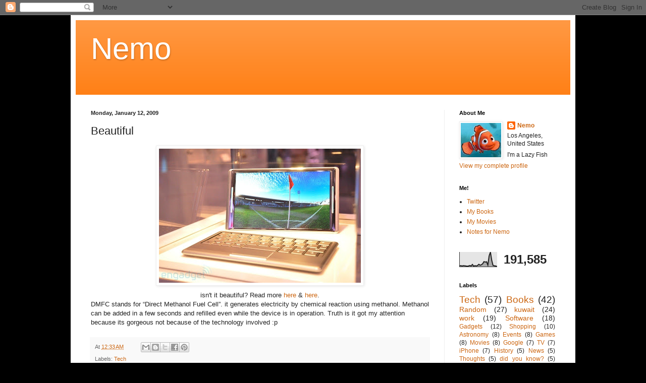

--- FILE ---
content_type: text/html; charset=UTF-8
request_url: https://cute-nemo.blogspot.com/2009/01/beautiful.html?showComment=1231956480000
body_size: 13788
content:
<!DOCTYPE html>
<html class='v2' dir='ltr' lang='en'>
<head>
<link href='https://www.blogger.com/static/v1/widgets/335934321-css_bundle_v2.css' rel='stylesheet' type='text/css'/>
<meta content='width=1100' name='viewport'/>
<meta content='text/html; charset=UTF-8' http-equiv='Content-Type'/>
<meta content='blogger' name='generator'/>
<link href='https://cute-nemo.blogspot.com/favicon.ico' rel='icon' type='image/x-icon'/>
<link href='http://cute-nemo.blogspot.com/2009/01/beautiful.html' rel='canonical'/>
<link rel="alternate" type="application/atom+xml" title="Nemo - Atom" href="https://cute-nemo.blogspot.com/feeds/posts/default" />
<link rel="alternate" type="application/rss+xml" title="Nemo - RSS" href="https://cute-nemo.blogspot.com/feeds/posts/default?alt=rss" />
<link rel="service.post" type="application/atom+xml" title="Nemo - Atom" href="https://www.blogger.com/feeds/3251319069640023616/posts/default" />

<link rel="alternate" type="application/atom+xml" title="Nemo - Atom" href="https://cute-nemo.blogspot.com/feeds/6688725343688193734/comments/default" />
<!--Can't find substitution for tag [blog.ieCssRetrofitLinks]-->
<link href='https://blogger.googleusercontent.com/img/b/R29vZ2xl/AVvXsEjgSOVKgitEUPofyPAn0Q2dh1dV6K8ZRkqB5qqUFt766UduEG3-mCJDu1lyrjlEsl6cR_-hRJi-gCLR4Yqnvm43JdoIb6Qldik2NXp7gWzCKMNkMkfY9yOnZC8oS0cqC8IWbzL4vVKihwA/s400/toshiba-iv-002.jpg' rel='image_src'/>
<meta content='http://cute-nemo.blogspot.com/2009/01/beautiful.html' property='og:url'/>
<meta content='Beautiful' property='og:title'/>
<meta content=' isn&#39;t it beautiful? Read more here &amp; here .  DMFC  stands for “Direct Methanol Fuel Cell”. it generates electricity by chemical reaction us...' property='og:description'/>
<meta content='https://blogger.googleusercontent.com/img/b/R29vZ2xl/AVvXsEjgSOVKgitEUPofyPAn0Q2dh1dV6K8ZRkqB5qqUFt766UduEG3-mCJDu1lyrjlEsl6cR_-hRJi-gCLR4Yqnvm43JdoIb6Qldik2NXp7gWzCKMNkMkfY9yOnZC8oS0cqC8IWbzL4vVKihwA/w1200-h630-p-k-no-nu/toshiba-iv-002.jpg' property='og:image'/>
<title>Nemo: Beautiful</title>
<style id='page-skin-1' type='text/css'><!--
/*
-----------------------------------------------
Blogger Template Style
Name:     Simple
Designer: Blogger
URL:      www.blogger.com
----------------------------------------------- */
/* Content
----------------------------------------------- */
body {
font: normal normal 12px Arial, Tahoma, Helvetica, FreeSans, sans-serif;
color: #222222;
background: #000000 none repeat scroll top left;
padding: 0 40px 40px 40px;
}
html body .region-inner {
min-width: 0;
max-width: 100%;
width: auto;
}
h2 {
font-size: 22px;
}
a:link {
text-decoration:none;
color: #cc6611;
}
a:visited {
text-decoration:none;
color: #888888;
}
a:hover {
text-decoration:underline;
color: #ff9900;
}
.body-fauxcolumn-outer .fauxcolumn-inner {
background: transparent none repeat scroll top left;
_background-image: none;
}
.body-fauxcolumn-outer .cap-top {
position: absolute;
z-index: 1;
height: 400px;
width: 100%;
}
.body-fauxcolumn-outer .cap-top .cap-left {
width: 100%;
background: transparent none repeat-x scroll top left;
_background-image: none;
}
.content-outer {
-moz-box-shadow: 0 0 40px rgba(0, 0, 0, .15);
-webkit-box-shadow: 0 0 5px rgba(0, 0, 0, .15);
-goog-ms-box-shadow: 0 0 10px #333333;
box-shadow: 0 0 40px rgba(0, 0, 0, .15);
margin-bottom: 1px;
}
.content-inner {
padding: 10px 10px;
}
.content-inner {
background-color: #ffffff;
}
/* Header
----------------------------------------------- */
.header-outer {
background: #ff7f15 url(//www.blogblog.com/1kt/simple/gradients_light.png) repeat-x scroll 0 -400px;
_background-image: none;
}
.Header h1 {
font: normal normal 60px Arial, Tahoma, Helvetica, FreeSans, sans-serif;
color: #ffffff;
text-shadow: 1px 2px 3px rgba(0, 0, 0, .2);
}
.Header h1 a {
color: #ffffff;
}
.Header .description {
font-size: 140%;
color: #ffffff;
}
.header-inner .Header .titlewrapper {
padding: 22px 30px;
}
.header-inner .Header .descriptionwrapper {
padding: 0 30px;
}
/* Tabs
----------------------------------------------- */
.tabs-inner .section:first-child {
border-top: 0 solid #eeeeee;
}
.tabs-inner .section:first-child ul {
margin-top: -0;
border-top: 0 solid #eeeeee;
border-left: 0 solid #eeeeee;
border-right: 0 solid #eeeeee;
}
.tabs-inner .widget ul {
background: #f5f5f5 url(https://resources.blogblog.com/blogblog/data/1kt/simple/gradients_light.png) repeat-x scroll 0 -800px;
_background-image: none;
border-bottom: 1px solid #eeeeee;
margin-top: 0;
margin-left: -30px;
margin-right: -30px;
}
.tabs-inner .widget li a {
display: inline-block;
padding: .6em 1em;
font: normal normal 14px Arial, Tahoma, Helvetica, FreeSans, sans-serif;
color: #999999;
border-left: 1px solid #ffffff;
border-right: 1px solid #eeeeee;
}
.tabs-inner .widget li:first-child a {
border-left: none;
}
.tabs-inner .widget li.selected a, .tabs-inner .widget li a:hover {
color: #000000;
background-color: #eeeeee;
text-decoration: none;
}
/* Columns
----------------------------------------------- */
.main-outer {
border-top: 0 solid #eeeeee;
}
.fauxcolumn-left-outer .fauxcolumn-inner {
border-right: 1px solid #eeeeee;
}
.fauxcolumn-right-outer .fauxcolumn-inner {
border-left: 1px solid #eeeeee;
}
/* Headings
----------------------------------------------- */
div.widget > h2,
div.widget h2.title {
margin: 0 0 1em 0;
font: normal bold 11px Arial, Tahoma, Helvetica, FreeSans, sans-serif;
color: #000000;
}
/* Widgets
----------------------------------------------- */
.widget .zippy {
color: #999999;
text-shadow: 2px 2px 1px rgba(0, 0, 0, .1);
}
.widget .popular-posts ul {
list-style: none;
}
/* Posts
----------------------------------------------- */
h2.date-header {
font: normal bold 11px Arial, Tahoma, Helvetica, FreeSans, sans-serif;
}
.date-header span {
background-color: transparent;
color: #222222;
padding: inherit;
letter-spacing: inherit;
margin: inherit;
}
.main-inner {
padding-top: 30px;
padding-bottom: 30px;
}
.main-inner .column-center-inner {
padding: 0 15px;
}
.main-inner .column-center-inner .section {
margin: 0 15px;
}
.post {
margin: 0 0 25px 0;
}
h3.post-title, .comments h4 {
font: normal normal 22px Arial, Tahoma, Helvetica, FreeSans, sans-serif;
margin: .75em 0 0;
}
.post-body {
font-size: 110%;
line-height: 1.4;
position: relative;
}
.post-body img, .post-body .tr-caption-container, .Profile img, .Image img,
.BlogList .item-thumbnail img {
padding: 2px;
background: #ffffff;
border: 1px solid #eeeeee;
-moz-box-shadow: 1px 1px 5px rgba(0, 0, 0, .1);
-webkit-box-shadow: 1px 1px 5px rgba(0, 0, 0, .1);
box-shadow: 1px 1px 5px rgba(0, 0, 0, .1);
}
.post-body img, .post-body .tr-caption-container {
padding: 5px;
}
.post-body .tr-caption-container {
color: #222222;
}
.post-body .tr-caption-container img {
padding: 0;
background: transparent;
border: none;
-moz-box-shadow: 0 0 0 rgba(0, 0, 0, .1);
-webkit-box-shadow: 0 0 0 rgba(0, 0, 0, .1);
box-shadow: 0 0 0 rgba(0, 0, 0, .1);
}
.post-header {
margin: 0 0 1.5em;
line-height: 1.6;
font-size: 90%;
}
.post-footer {
margin: 20px -2px 0;
padding: 5px 10px;
color: #666666;
background-color: #f9f9f9;
border-bottom: 1px solid #eeeeee;
line-height: 1.6;
font-size: 90%;
}
#comments .comment-author {
padding-top: 1.5em;
border-top: 1px solid #eeeeee;
background-position: 0 1.5em;
}
#comments .comment-author:first-child {
padding-top: 0;
border-top: none;
}
.avatar-image-container {
margin: .2em 0 0;
}
#comments .avatar-image-container img {
border: 1px solid #eeeeee;
}
/* Comments
----------------------------------------------- */
.comments .comments-content .icon.blog-author {
background-repeat: no-repeat;
background-image: url([data-uri]);
}
.comments .comments-content .loadmore a {
border-top: 1px solid #999999;
border-bottom: 1px solid #999999;
}
.comments .comment-thread.inline-thread {
background-color: #f9f9f9;
}
.comments .continue {
border-top: 2px solid #999999;
}
/* Accents
---------------------------------------------- */
.section-columns td.columns-cell {
border-left: 1px solid #eeeeee;
}
.blog-pager {
background: transparent none no-repeat scroll top center;
}
.blog-pager-older-link, .home-link,
.blog-pager-newer-link {
background-color: #ffffff;
padding: 5px;
}
.footer-outer {
border-top: 0 dashed #bbbbbb;
}
/* Mobile
----------------------------------------------- */
body.mobile  {
background-size: auto;
}
.mobile .body-fauxcolumn-outer {
background: transparent none repeat scroll top left;
}
.mobile .body-fauxcolumn-outer .cap-top {
background-size: 100% auto;
}
.mobile .content-outer {
-webkit-box-shadow: 0 0 3px rgba(0, 0, 0, .15);
box-shadow: 0 0 3px rgba(0, 0, 0, .15);
}
.mobile .tabs-inner .widget ul {
margin-left: 0;
margin-right: 0;
}
.mobile .post {
margin: 0;
}
.mobile .main-inner .column-center-inner .section {
margin: 0;
}
.mobile .date-header span {
padding: 0.1em 10px;
margin: 0 -10px;
}
.mobile h3.post-title {
margin: 0;
}
.mobile .blog-pager {
background: transparent none no-repeat scroll top center;
}
.mobile .footer-outer {
border-top: none;
}
.mobile .main-inner, .mobile .footer-inner {
background-color: #ffffff;
}
.mobile-index-contents {
color: #222222;
}
.mobile-link-button {
background-color: #cc6611;
}
.mobile-link-button a:link, .mobile-link-button a:visited {
color: #ffffff;
}
.mobile .tabs-inner .section:first-child {
border-top: none;
}
.mobile .tabs-inner .PageList .widget-content {
background-color: #eeeeee;
color: #000000;
border-top: 1px solid #eeeeee;
border-bottom: 1px solid #eeeeee;
}
.mobile .tabs-inner .PageList .widget-content .pagelist-arrow {
border-left: 1px solid #eeeeee;
}

--></style>
<style id='template-skin-1' type='text/css'><!--
body {
min-width: 1000px;
}
.content-outer, .content-fauxcolumn-outer, .region-inner {
min-width: 1000px;
max-width: 1000px;
_width: 1000px;
}
.main-inner .columns {
padding-left: 0px;
padding-right: 250px;
}
.main-inner .fauxcolumn-center-outer {
left: 0px;
right: 250px;
/* IE6 does not respect left and right together */
_width: expression(this.parentNode.offsetWidth -
parseInt("0px") -
parseInt("250px") + 'px');
}
.main-inner .fauxcolumn-left-outer {
width: 0px;
}
.main-inner .fauxcolumn-right-outer {
width: 250px;
}
.main-inner .column-left-outer {
width: 0px;
right: 100%;
margin-left: -0px;
}
.main-inner .column-right-outer {
width: 250px;
margin-right: -250px;
}
#layout {
min-width: 0;
}
#layout .content-outer {
min-width: 0;
width: 800px;
}
#layout .region-inner {
min-width: 0;
width: auto;
}
body#layout div.add_widget {
padding: 8px;
}
body#layout div.add_widget a {
margin-left: 32px;
}
--></style>
<link href='https://www.blogger.com/dyn-css/authorization.css?targetBlogID=3251319069640023616&amp;zx=7ea8788e-7b56-484d-abba-24e6a8e422a1' media='none' onload='if(media!=&#39;all&#39;)media=&#39;all&#39;' rel='stylesheet'/><noscript><link href='https://www.blogger.com/dyn-css/authorization.css?targetBlogID=3251319069640023616&amp;zx=7ea8788e-7b56-484d-abba-24e6a8e422a1' rel='stylesheet'/></noscript>
<meta name='google-adsense-platform-account' content='ca-host-pub-1556223355139109'/>
<meta name='google-adsense-platform-domain' content='blogspot.com'/>

</head>
<body class='loading variant-bold'>
<div class='navbar section' id='navbar' name='Navbar'><div class='widget Navbar' data-version='1' id='Navbar1'><script type="text/javascript">
    function setAttributeOnload(object, attribute, val) {
      if(window.addEventListener) {
        window.addEventListener('load',
          function(){ object[attribute] = val; }, false);
      } else {
        window.attachEvent('onload', function(){ object[attribute] = val; });
      }
    }
  </script>
<div id="navbar-iframe-container"></div>
<script type="text/javascript" src="https://apis.google.com/js/platform.js"></script>
<script type="text/javascript">
      gapi.load("gapi.iframes:gapi.iframes.style.bubble", function() {
        if (gapi.iframes && gapi.iframes.getContext) {
          gapi.iframes.getContext().openChild({
              url: 'https://www.blogger.com/navbar/3251319069640023616?po\x3d6688725343688193734\x26origin\x3dhttps://cute-nemo.blogspot.com',
              where: document.getElementById("navbar-iframe-container"),
              id: "navbar-iframe"
          });
        }
      });
    </script><script type="text/javascript">
(function() {
var script = document.createElement('script');
script.type = 'text/javascript';
script.src = '//pagead2.googlesyndication.com/pagead/js/google_top_exp.js';
var head = document.getElementsByTagName('head')[0];
if (head) {
head.appendChild(script);
}})();
</script>
</div></div>
<div class='body-fauxcolumns'>
<div class='fauxcolumn-outer body-fauxcolumn-outer'>
<div class='cap-top'>
<div class='cap-left'></div>
<div class='cap-right'></div>
</div>
<div class='fauxborder-left'>
<div class='fauxborder-right'></div>
<div class='fauxcolumn-inner'>
</div>
</div>
<div class='cap-bottom'>
<div class='cap-left'></div>
<div class='cap-right'></div>
</div>
</div>
</div>
<div class='content'>
<div class='content-fauxcolumns'>
<div class='fauxcolumn-outer content-fauxcolumn-outer'>
<div class='cap-top'>
<div class='cap-left'></div>
<div class='cap-right'></div>
</div>
<div class='fauxborder-left'>
<div class='fauxborder-right'></div>
<div class='fauxcolumn-inner'>
</div>
</div>
<div class='cap-bottom'>
<div class='cap-left'></div>
<div class='cap-right'></div>
</div>
</div>
</div>
<div class='content-outer'>
<div class='content-cap-top cap-top'>
<div class='cap-left'></div>
<div class='cap-right'></div>
</div>
<div class='fauxborder-left content-fauxborder-left'>
<div class='fauxborder-right content-fauxborder-right'></div>
<div class='content-inner'>
<header>
<div class='header-outer'>
<div class='header-cap-top cap-top'>
<div class='cap-left'></div>
<div class='cap-right'></div>
</div>
<div class='fauxborder-left header-fauxborder-left'>
<div class='fauxborder-right header-fauxborder-right'></div>
<div class='region-inner header-inner'>
<div class='header section' id='header' name='Header'><div class='widget Header' data-version='1' id='Header1'>
<div id='header-inner'>
<div class='titlewrapper'>
<h1 class='title'>
<a href='https://cute-nemo.blogspot.com/'>
Nemo
</a>
</h1>
</div>
<div class='descriptionwrapper'>
<p class='description'><span>
</span></p>
</div>
</div>
</div></div>
</div>
</div>
<div class='header-cap-bottom cap-bottom'>
<div class='cap-left'></div>
<div class='cap-right'></div>
</div>
</div>
</header>
<div class='tabs-outer'>
<div class='tabs-cap-top cap-top'>
<div class='cap-left'></div>
<div class='cap-right'></div>
</div>
<div class='fauxborder-left tabs-fauxborder-left'>
<div class='fauxborder-right tabs-fauxborder-right'></div>
<div class='region-inner tabs-inner'>
<div class='tabs no-items section' id='crosscol' name='Cross-Column'></div>
<div class='tabs no-items section' id='crosscol-overflow' name='Cross-Column 2'></div>
</div>
</div>
<div class='tabs-cap-bottom cap-bottom'>
<div class='cap-left'></div>
<div class='cap-right'></div>
</div>
</div>
<div class='main-outer'>
<div class='main-cap-top cap-top'>
<div class='cap-left'></div>
<div class='cap-right'></div>
</div>
<div class='fauxborder-left main-fauxborder-left'>
<div class='fauxborder-right main-fauxborder-right'></div>
<div class='region-inner main-inner'>
<div class='columns fauxcolumns'>
<div class='fauxcolumn-outer fauxcolumn-center-outer'>
<div class='cap-top'>
<div class='cap-left'></div>
<div class='cap-right'></div>
</div>
<div class='fauxborder-left'>
<div class='fauxborder-right'></div>
<div class='fauxcolumn-inner'>
</div>
</div>
<div class='cap-bottom'>
<div class='cap-left'></div>
<div class='cap-right'></div>
</div>
</div>
<div class='fauxcolumn-outer fauxcolumn-left-outer'>
<div class='cap-top'>
<div class='cap-left'></div>
<div class='cap-right'></div>
</div>
<div class='fauxborder-left'>
<div class='fauxborder-right'></div>
<div class='fauxcolumn-inner'>
</div>
</div>
<div class='cap-bottom'>
<div class='cap-left'></div>
<div class='cap-right'></div>
</div>
</div>
<div class='fauxcolumn-outer fauxcolumn-right-outer'>
<div class='cap-top'>
<div class='cap-left'></div>
<div class='cap-right'></div>
</div>
<div class='fauxborder-left'>
<div class='fauxborder-right'></div>
<div class='fauxcolumn-inner'>
</div>
</div>
<div class='cap-bottom'>
<div class='cap-left'></div>
<div class='cap-right'></div>
</div>
</div>
<!-- corrects IE6 width calculation -->
<div class='columns-inner'>
<div class='column-center-outer'>
<div class='column-center-inner'>
<div class='main section' id='main' name='Main'><div class='widget Blog' data-version='1' id='Blog1'>
<div class='blog-posts hfeed'>

          <div class="date-outer">
        
<h2 class='date-header'><span>Monday, January 12, 2009</span></h2>

          <div class="date-posts">
        
<div class='post-outer'>
<div class='post hentry uncustomized-post-template' itemprop='blogPost' itemscope='itemscope' itemtype='http://schema.org/BlogPosting'>
<meta content='https://blogger.googleusercontent.com/img/b/R29vZ2xl/AVvXsEjgSOVKgitEUPofyPAn0Q2dh1dV6K8ZRkqB5qqUFt766UduEG3-mCJDu1lyrjlEsl6cR_-hRJi-gCLR4Yqnvm43JdoIb6Qldik2NXp7gWzCKMNkMkfY9yOnZC8oS0cqC8IWbzL4vVKihwA/s400/toshiba-iv-002.jpg' itemprop='image_url'/>
<meta content='3251319069640023616' itemprop='blogId'/>
<meta content='6688725343688193734' itemprop='postId'/>
<a name='6688725343688193734'></a>
<h3 class='post-title entry-title' itemprop='name'>
Beautiful
</h3>
<div class='post-header'>
<div class='post-header-line-1'></div>
</div>
<div class='post-body entry-content' id='post-body-6688725343688193734' itemprop='description articleBody'>
<div align="center"><a href="https://blogger.googleusercontent.com/img/b/R29vZ2xl/AVvXsEjgSOVKgitEUPofyPAn0Q2dh1dV6K8ZRkqB5qqUFt766UduEG3-mCJDu1lyrjlEsl6cR_-hRJi-gCLR4Yqnvm43JdoIb6Qldik2NXp7gWzCKMNkMkfY9yOnZC8oS0cqC8IWbzL4vVKihwA/s1600-h/toshiba-iv-002.jpg"><img alt="" border="0" id="BLOGGER_PHOTO_ID_5290322562100963458" src="https://blogger.googleusercontent.com/img/b/R29vZ2xl/AVvXsEjgSOVKgitEUPofyPAn0Q2dh1dV6K8ZRkqB5qqUFt766UduEG3-mCJDu1lyrjlEsl6cR_-hRJi-gCLR4Yqnvm43JdoIb6Qldik2NXp7gWzCKMNkMkfY9yOnZC8oS0cqC8IWbzL4vVKihwA/s400/toshiba-iv-002.jpg" style="DISPLAY: block; MARGIN: 0px auto 10px; WIDTH: 400px; CURSOR: hand; HEIGHT: 266px; TEXT-ALIGN: center" /></a> isn't it beautiful? Read more <a href="http://www.engadget.com/2009/01/11/toshibas-dmfc-internet-viewer-prototypes-are-truly-next-gen/">here </a>&amp; <a href="http://www3.toshiba.co.jp/ddc/eng/dmfc/index.htm">here</a>.</div><div align="center"> </div><div align="left"><span class="blsp-spelling-error" id="SPELLING_ERROR_0">DMFC</span> stands for &#8220;Direct Methanol Fuel Cell&#8221;. it generates electricity by chemical reaction using methanol. Methanol can be added in a few seconds and refilled even while the device is in operation. Truth is it got my attention because its <span class="blsp-spelling-corrected" id="SPELLING_ERROR_1">gorgeous</span> not because of the technology involved :p</div>
<div style='clear: both;'></div>
</div>
<div class='post-footer'>
<div class='post-footer-line post-footer-line-1'>
<span class='post-author vcard'>
</span>
<span class='post-timestamp'>
At
<meta content='http://cute-nemo.blogspot.com/2009/01/beautiful.html' itemprop='url'/>
<a class='timestamp-link' href='https://cute-nemo.blogspot.com/2009/01/beautiful.html' rel='bookmark' title='permanent link'><abbr class='published' itemprop='datePublished' title='2009-01-12T00:33:00-08:00'>12:33&#8239;AM</abbr></a>
</span>
<span class='post-comment-link'>
</span>
<span class='post-icons'>
<span class='item-control blog-admin pid-837368922'>
<a href='https://www.blogger.com/post-edit.g?blogID=3251319069640023616&postID=6688725343688193734&from=pencil' title='Edit Post'>
<img alt='' class='icon-action' height='18' src='https://resources.blogblog.com/img/icon18_edit_allbkg.gif' width='18'/>
</a>
</span>
</span>
<div class='post-share-buttons goog-inline-block'>
<a class='goog-inline-block share-button sb-email' href='https://www.blogger.com/share-post.g?blogID=3251319069640023616&postID=6688725343688193734&target=email' target='_blank' title='Email This'><span class='share-button-link-text'>Email This</span></a><a class='goog-inline-block share-button sb-blog' href='https://www.blogger.com/share-post.g?blogID=3251319069640023616&postID=6688725343688193734&target=blog' onclick='window.open(this.href, "_blank", "height=270,width=475"); return false;' target='_blank' title='BlogThis!'><span class='share-button-link-text'>BlogThis!</span></a><a class='goog-inline-block share-button sb-twitter' href='https://www.blogger.com/share-post.g?blogID=3251319069640023616&postID=6688725343688193734&target=twitter' target='_blank' title='Share to X'><span class='share-button-link-text'>Share to X</span></a><a class='goog-inline-block share-button sb-facebook' href='https://www.blogger.com/share-post.g?blogID=3251319069640023616&postID=6688725343688193734&target=facebook' onclick='window.open(this.href, "_blank", "height=430,width=640"); return false;' target='_blank' title='Share to Facebook'><span class='share-button-link-text'>Share to Facebook</span></a><a class='goog-inline-block share-button sb-pinterest' href='https://www.blogger.com/share-post.g?blogID=3251319069640023616&postID=6688725343688193734&target=pinterest' target='_blank' title='Share to Pinterest'><span class='share-button-link-text'>Share to Pinterest</span></a>
</div>
</div>
<div class='post-footer-line post-footer-line-2'>
<span class='post-labels'>
Labels:
<a href='https://cute-nemo.blogspot.com/search/label/Tech' rel='tag'>Tech</a>
</span>
</div>
<div class='post-footer-line post-footer-line-3'>
<span class='post-location'>
</span>
</div>
</div>
</div>
<div class='comments' id='comments'>
<a name='comments'></a>
<h4>16 comments:</h4>
<div id='Blog1_comments-block-wrapper'>
<dl class='avatar-comment-indent' id='comments-block'>
<dt class='comment-author ' id='c4960608474352752608'>
<a name='c4960608474352752608'></a>
<div class="avatar-image-container avatar-stock"><span dir="ltr"><img src="//resources.blogblog.com/img/blank.gif" width="35" height="35" alt="" title="Anonymous">

</span></div>
Anonymous
said...
</dt>
<dd class='comment-body' id='Blog1_cmt-4960608474352752608'>
<p>
Truth is it got my attention because its gorgeous not because of the technology involved &lt;&lt;------- omg looool aham shay :P they surly would get depressed after hearing ur statement :P
</p>
</dd>
<dd class='comment-footer'>
<span class='comment-timestamp'>
<a href='https://cute-nemo.blogspot.com/2009/01/beautiful.html?showComment=1231751940000#c4960608474352752608' title='comment permalink'>
January 12, 2009 at 1:19&#8239;AM
</a>
<span class='item-control blog-admin pid-660327097'>
<a class='comment-delete' href='https://www.blogger.com/comment/delete/3251319069640023616/4960608474352752608' title='Delete Comment'>
<img src='https://resources.blogblog.com/img/icon_delete13.gif'/>
</a>
</span>
</span>
</dd>
<dt class='comment-author blog-author' id='c6813903902528601953'>
<a name='c6813903902528601953'></a>
<div class="avatar-image-container vcard"><span dir="ltr"><a href="https://www.blogger.com/profile/17666114437067013393" target="" rel="nofollow" onclick="" class="avatar-hovercard" id="av-6813903902528601953-17666114437067013393"><img src="https://resources.blogblog.com/img/blank.gif" width="35" height="35" class="delayLoad" style="display: none;" longdesc="//blogger.googleusercontent.com/img/b/R29vZ2xl/AVvXsEhVXg1dB_NjukPq3ZLak3IhSzcO_d6gqz6D7Ak0YdGlOKXm1yVUG5WPneWYQ3ysg4VMX4s3Lftkj2ReWFtQdxQgZYPZwrwzJ48pL9hGUoMTZF__6P-trN4x_OaewQ05pdg/s45-c/nemo.JPG" alt="" title="Nemo">

<noscript><img src="//blogger.googleusercontent.com/img/b/R29vZ2xl/AVvXsEhVXg1dB_NjukPq3ZLak3IhSzcO_d6gqz6D7Ak0YdGlOKXm1yVUG5WPneWYQ3ysg4VMX4s3Lftkj2ReWFtQdxQgZYPZwrwzJ48pL9hGUoMTZF__6P-trN4x_OaewQ05pdg/s45-c/nemo.JPG" width="35" height="35" class="photo" alt=""></noscript></a></span></div>
<a href='https://www.blogger.com/profile/17666114437067013393' rel='nofollow'>Nemo</a>
said...
</dt>
<dd class='comment-body' id='Blog1_cmt-6813903902528601953'>
<p>
lool <BR/>i don't want to lie :p<BR/>that's the truth :)
</p>
</dd>
<dd class='comment-footer'>
<span class='comment-timestamp'>
<a href='https://cute-nemo.blogspot.com/2009/01/beautiful.html?showComment=1231752480000#c6813903902528601953' title='comment permalink'>
January 12, 2009 at 1:28&#8239;AM
</a>
<span class='item-control blog-admin pid-837368922'>
<a class='comment-delete' href='https://www.blogger.com/comment/delete/3251319069640023616/6813903902528601953' title='Delete Comment'>
<img src='https://resources.blogblog.com/img/icon_delete13.gif'/>
</a>
</span>
</span>
</dd>
<dt class='comment-author ' id='c5540317178181261823'>
<a name='c5540317178181261823'></a>
<div class="avatar-image-container avatar-stock"><span dir="ltr"><img src="//resources.blogblog.com/img/blank.gif" width="35" height="35" alt="" title="Anonymous">

</span></div>
Anonymous
said...
</dt>
<dd class='comment-body' id='Blog1_cmt-5540317178181261823'>
<p>
7aram 3ad at least give them a credit for their effort :P<BR/><BR/>and i salute u for being honest .. nothing beats the honesty :D
</p>
</dd>
<dd class='comment-footer'>
<span class='comment-timestamp'>
<a href='https://cute-nemo.blogspot.com/2009/01/beautiful.html?showComment=1231752960000#c5540317178181261823' title='comment permalink'>
January 12, 2009 at 1:36&#8239;AM
</a>
<span class='item-control blog-admin pid-660327097'>
<a class='comment-delete' href='https://www.blogger.com/comment/delete/3251319069640023616/5540317178181261823' title='Delete Comment'>
<img src='https://resources.blogblog.com/img/icon_delete13.gif'/>
</a>
</span>
</span>
</dd>
<dt class='comment-author ' id='c1845995138428110659'>
<a name='c1845995138428110659'></a>
<div class="avatar-image-container vcard"><span dir="ltr"><a href="https://www.blogger.com/profile/17917536660298895155" target="" rel="nofollow" onclick="" class="avatar-hovercard" id="av-1845995138428110659-17917536660298895155"><img src="https://resources.blogblog.com/img/blank.gif" width="35" height="35" class="delayLoad" style="display: none;" longdesc="//blogger.googleusercontent.com/img/b/R29vZ2xl/AVvXsEgl-LHpTq6Cc4WOaZLY29lROX_8DV8WPAG3zoxCu6ShvUi4xPyD0q_tE3YulK89DZtQYuHza9oBsid5xiSgbQ-7apd-W2R8IZB2o3Ld3hikRH0w1oYPtGDDuWU5wFFLqX8/s45-c/dream.bmp" alt="" title="Standy">

<noscript><img src="//blogger.googleusercontent.com/img/b/R29vZ2xl/AVvXsEgl-LHpTq6Cc4WOaZLY29lROX_8DV8WPAG3zoxCu6ShvUi4xPyD0q_tE3YulK89DZtQYuHza9oBsid5xiSgbQ-7apd-W2R8IZB2o3Ld3hikRH0w1oYPtGDDuWU5wFFLqX8/s45-c/dream.bmp" width="35" height="35" class="photo" alt=""></noscript></a></span></div>
<a href='https://www.blogger.com/profile/17917536660298895155' rel='nofollow'>Standy</a>
said...
</dt>
<dd class='comment-body' id='Blog1_cmt-1845995138428110659'>
<p>
Nice!<BR/>umm i think i am with you in this Nemo.. i fell in love with how it look first.. <BR/><BR/>are they on sell already?
</p>
</dd>
<dd class='comment-footer'>
<span class='comment-timestamp'>
<a href='https://cute-nemo.blogspot.com/2009/01/beautiful.html?showComment=1231753440000#c1845995138428110659' title='comment permalink'>
January 12, 2009 at 1:44&#8239;AM
</a>
<span class='item-control blog-admin pid-491132893'>
<a class='comment-delete' href='https://www.blogger.com/comment/delete/3251319069640023616/1845995138428110659' title='Delete Comment'>
<img src='https://resources.blogblog.com/img/icon_delete13.gif'/>
</a>
</span>
</span>
</dd>
<dt class='comment-author ' id='c3689571211944422992'>
<a name='c3689571211944422992'></a>
<div class="avatar-image-container vcard"><span dir="ltr"><a href="https://www.blogger.com/profile/18233957073659243355" target="" rel="nofollow" onclick="" class="avatar-hovercard" id="av-3689571211944422992-18233957073659243355"><img src="https://resources.blogblog.com/img/blank.gif" width="35" height="35" class="delayLoad" style="display: none;" longdesc="//3.bp.blogspot.com/_UA-30fgcwiA/SXpldIiiSLI/AAAAAAAAANo/6T9FXtcm2do/S45-s35/27_121ea169c307f7f7f7d58d7f67b78a65.jpg" alt="" title="atoona">

<noscript><img src="//3.bp.blogspot.com/_UA-30fgcwiA/SXpldIiiSLI/AAAAAAAAANo/6T9FXtcm2do/S45-s35/27_121ea169c307f7f7f7d58d7f67b78a65.jpg" width="35" height="35" class="photo" alt=""></noscript></a></span></div>
<a href='https://www.blogger.com/profile/18233957073659243355' rel='nofollow'>atoona</a>
said...
</dt>
<dd class='comment-body' id='Blog1_cmt-3689571211944422992'>
<p>
omg! this is so kool!<BR/>no wires, can run continuously for about a week! my brain cannot process HOW it works on methanol! <BR/><BR/>if i didn't know any better, i would've thought it was magic..
</p>
</dd>
<dd class='comment-footer'>
<span class='comment-timestamp'>
<a href='https://cute-nemo.blogspot.com/2009/01/beautiful.html?showComment=1231759140000#c3689571211944422992' title='comment permalink'>
January 12, 2009 at 3:19&#8239;AM
</a>
<span class='item-control blog-admin pid-248734027'>
<a class='comment-delete' href='https://www.blogger.com/comment/delete/3251319069640023616/3689571211944422992' title='Delete Comment'>
<img src='https://resources.blogblog.com/img/icon_delete13.gif'/>
</a>
</span>
</span>
</dd>
<dt class='comment-author ' id='c8213557310468422101'>
<a name='c8213557310468422101'></a>
<div class="avatar-image-container vcard"><span dir="ltr"><a href="https://www.blogger.com/profile/13354805744451766519" target="" rel="nofollow" onclick="" class="avatar-hovercard" id="av-8213557310468422101-13354805744451766519"><img src="https://resources.blogblog.com/img/blank.gif" width="35" height="35" class="delayLoad" style="display: none;" longdesc="//blogger.googleusercontent.com/img/b/R29vZ2xl/AVvXsEhSmZDaZwoGJApAOtRigtt_Pvn7lI7P6XaJdtdRGGdVNlFapB9No7QYEmuaFsRnqaU5oqW_AiB2biu9MjA1nYSz5pxd669uxxWMFnkfdzKjAzIh0yLsJhNw1g04GJf2P20/s45-c/zuzz.jpg" alt="" title="zuz">

<noscript><img src="//blogger.googleusercontent.com/img/b/R29vZ2xl/AVvXsEhSmZDaZwoGJApAOtRigtt_Pvn7lI7P6XaJdtdRGGdVNlFapB9No7QYEmuaFsRnqaU5oqW_AiB2biu9MjA1nYSz5pxd669uxxWMFnkfdzKjAzIh0yLsJhNw1g04GJf2P20/s45-c/zuzz.jpg" width="35" height="35" class="photo" alt=""></noscript></a></span></div>
<a href='https://www.blogger.com/profile/13354805744451766519' rel='nofollow'>zuz</a>
said...
</dt>
<dd class='comment-body' id='Blog1_cmt-8213557310468422101'>
<p>
7da mamloooo7;p
</p>
</dd>
<dd class='comment-footer'>
<span class='comment-timestamp'>
<a href='https://cute-nemo.blogspot.com/2009/01/beautiful.html?showComment=1231765620000#c8213557310468422101' title='comment permalink'>
January 12, 2009 at 5:07&#8239;AM
</a>
<span class='item-control blog-admin pid-952918224'>
<a class='comment-delete' href='https://www.blogger.com/comment/delete/3251319069640023616/8213557310468422101' title='Delete Comment'>
<img src='https://resources.blogblog.com/img/icon_delete13.gif'/>
</a>
</span>
</span>
</dd>
<dt class='comment-author ' id='c2336551740413947042'>
<a name='c2336551740413947042'></a>
<div class="avatar-image-container avatar-stock"><span dir="ltr"><a href="https://www.blogger.com/profile/06543676693592025084" target="" rel="nofollow" onclick="" class="avatar-hovercard" id="av-2336551740413947042-06543676693592025084"><img src="//www.blogger.com/img/blogger_logo_round_35.png" width="35" height="35" alt="" title="shamma aldabal">

</a></span></div>
<a href='https://www.blogger.com/profile/06543676693592025084' rel='nofollow'>shamma aldabal</a>
said...
</dt>
<dd class='comment-body' id='Blog1_cmt-2336551740413947042'>
<p>
allaaaah ! kash5a ! =D
</p>
</dd>
<dd class='comment-footer'>
<span class='comment-timestamp'>
<a href='https://cute-nemo.blogspot.com/2009/01/beautiful.html?showComment=1231767240000#c2336551740413947042' title='comment permalink'>
January 12, 2009 at 5:34&#8239;AM
</a>
<span class='item-control blog-admin pid-1596353347'>
<a class='comment-delete' href='https://www.blogger.com/comment/delete/3251319069640023616/2336551740413947042' title='Delete Comment'>
<img src='https://resources.blogblog.com/img/icon_delete13.gif'/>
</a>
</span>
</span>
</dd>
<dt class='comment-author ' id='c7144805848371432808'>
<a name='c7144805848371432808'></a>
<div class="avatar-image-container avatar-stock"><span dir="ltr"><a href="https://www.blogger.com/profile/18272899018241028014" target="" rel="nofollow" onclick="" class="avatar-hovercard" id="av-7144805848371432808-18272899018241028014"><img src="//www.blogger.com/img/blogger_logo_round_35.png" width="35" height="35" alt="" title="Bashar">

</a></span></div>
<a href='https://www.blogger.com/profile/18272899018241028014' rel='nofollow'>Bashar</a>
said...
</dt>
<dd class='comment-body' id='Blog1_cmt-7144805848371432808'>
<p>
AHHH... now I dont have to worry about wire head type, where to insert it, and have it come out by mistake and turn everything off...<BR/><BR/>Also it means, screw tarsheed next summer :P<BR/><BR/>still, i hate for my PC to run on gas, or anything like it. Imagine Ohh I can't be online today, my PC is out of gas!
</p>
</dd>
<dd class='comment-footer'>
<span class='comment-timestamp'>
<a href='https://cute-nemo.blogspot.com/2009/01/beautiful.html?showComment=1231767480000#c7144805848371432808' title='comment permalink'>
January 12, 2009 at 5:38&#8239;AM
</a>
<span class='item-control blog-admin pid-838689933'>
<a class='comment-delete' href='https://www.blogger.com/comment/delete/3251319069640023616/7144805848371432808' title='Delete Comment'>
<img src='https://resources.blogblog.com/img/icon_delete13.gif'/>
</a>
</span>
</span>
</dd>
<dt class='comment-author blog-author' id='c8002014902072244839'>
<a name='c8002014902072244839'></a>
<div class="avatar-image-container vcard"><span dir="ltr"><a href="https://www.blogger.com/profile/17666114437067013393" target="" rel="nofollow" onclick="" class="avatar-hovercard" id="av-8002014902072244839-17666114437067013393"><img src="https://resources.blogblog.com/img/blank.gif" width="35" height="35" class="delayLoad" style="display: none;" longdesc="//blogger.googleusercontent.com/img/b/R29vZ2xl/AVvXsEhVXg1dB_NjukPq3ZLak3IhSzcO_d6gqz6D7Ak0YdGlOKXm1yVUG5WPneWYQ3ysg4VMX4s3Lftkj2ReWFtQdxQgZYPZwrwzJ48pL9hGUoMTZF__6P-trN4x_OaewQ05pdg/s45-c/nemo.JPG" alt="" title="Nemo">

<noscript><img src="//blogger.googleusercontent.com/img/b/R29vZ2xl/AVvXsEhVXg1dB_NjukPq3ZLak3IhSzcO_d6gqz6D7Ak0YdGlOKXm1yVUG5WPneWYQ3ysg4VMX4s3Lftkj2ReWFtQdxQgZYPZwrwzJ48pL9hGUoMTZF__6P-trN4x_OaewQ05pdg/s45-c/nemo.JPG" width="35" height="35" class="photo" alt=""></noscript></a></span></div>
<a href='https://www.blogger.com/profile/17666114437067013393' rel='nofollow'>Nemo</a>
said...
</dt>
<dd class='comment-body' id='Blog1_cmt-8002014902072244839'>
<p>
P.ANONYMOUS: lol ok i will :p thnx sweetie :)<BR/><BR/><BR/>Stand-Alone~: its beautiful, not yet we have to wait :)<BR/><BR/><BR/>atoona: it is magic!! :)<BR/><BR/><BR/>libero anima: eee :D<BR/><BR/><BR/>Bashar: "Imagine Ohh I can't be online today, my PC is out of gas!"<BR/>LOOL<BR/><BR/>still i think its not easy there will be many regulations ... madri
</p>
</dd>
<dd class='comment-footer'>
<span class='comment-timestamp'>
<a href='https://cute-nemo.blogspot.com/2009/01/beautiful.html?showComment=1231773600000#c8002014902072244839' title='comment permalink'>
January 12, 2009 at 7:20&#8239;AM
</a>
<span class='item-control blog-admin pid-837368922'>
<a class='comment-delete' href='https://www.blogger.com/comment/delete/3251319069640023616/8002014902072244839' title='Delete Comment'>
<img src='https://resources.blogblog.com/img/icon_delete13.gif'/>
</a>
</span>
</span>
</dd>
<dt class='comment-author ' id='c3030114120993501290'>
<a name='c3030114120993501290'></a>
<div class="avatar-image-container vcard"><span dir="ltr"><a href="https://www.blogger.com/profile/04601658652013203745" target="" rel="nofollow" onclick="" class="avatar-hovercard" id="av-3030114120993501290-04601658652013203745"><img src="https://resources.blogblog.com/img/blank.gif" width="35" height="35" class="delayLoad" style="display: none;" longdesc="//1.bp.blogspot.com/_7h-qJVu2NVA/TGCUx9eT4mI/AAAAAAAAAQI/lARRAduLAlU/S45-s35/AurousTwitter%2Bcopy.jpg" alt="" title="Aurous">

<noscript><img src="//1.bp.blogspot.com/_7h-qJVu2NVA/TGCUx9eT4mI/AAAAAAAAAQI/lARRAduLAlU/S45-s35/AurousTwitter%2Bcopy.jpg" width="35" height="35" class="photo" alt=""></noscript></a></span></div>
<a href='https://www.blogger.com/profile/04601658652013203745' rel='nofollow'>Aurous</a>
said...
</dt>
<dd class='comment-body' id='Blog1_cmt-3030114120993501290'>
<p>
seems very susceptible to having many problems :)<BR/><BR/>bs it does look cool :D
</p>
</dd>
<dd class='comment-footer'>
<span class='comment-timestamp'>
<a href='https://cute-nemo.blogspot.com/2009/01/beautiful.html?showComment=1231784580000#c3030114120993501290' title='comment permalink'>
January 12, 2009 at 10:23&#8239;AM
</a>
<span class='item-control blog-admin pid-1103714665'>
<a class='comment-delete' href='https://www.blogger.com/comment/delete/3251319069640023616/3030114120993501290' title='Delete Comment'>
<img src='https://resources.blogblog.com/img/icon_delete13.gif'/>
</a>
</span>
</span>
</dd>
<dt class='comment-author ' id='c2470957046846767815'>
<a name='c2470957046846767815'></a>
<div class="avatar-image-container avatar-stock"><span dir="ltr"><a href="https://www.blogger.com/profile/12192504948477914544" target="" rel="nofollow" onclick="" class="avatar-hovercard" id="av-2470957046846767815-12192504948477914544"><img src="//www.blogger.com/img/blogger_logo_round_35.png" width="35" height="35" alt="" title="Razz">

</a></span></div>
<a href='https://www.blogger.com/profile/12192504948477914544' rel='nofollow'>Razz</a>
said...
</dt>
<dd class='comment-body' id='Blog1_cmt-2470957046846767815'>
<p>
buy it oo 3alaich bil 3afia
</p>
</dd>
<dd class='comment-footer'>
<span class='comment-timestamp'>
<a href='https://cute-nemo.blogspot.com/2009/01/beautiful.html?showComment=1231816620000#c2470957046846767815' title='comment permalink'>
January 12, 2009 at 7:17&#8239;PM
</a>
<span class='item-control blog-admin pid-202587303'>
<a class='comment-delete' href='https://www.blogger.com/comment/delete/3251319069640023616/2470957046846767815' title='Delete Comment'>
<img src='https://resources.blogblog.com/img/icon_delete13.gif'/>
</a>
</span>
</span>
</dd>
<dt class='comment-author ' id='c633473796594867517'>
<a name='c633473796594867517'></a>
<div class="avatar-image-container avatar-stock"><span dir="ltr"><img src="//resources.blogblog.com/img/blank.gif" width="35" height="35" alt="" title="Anonymous">

</span></div>
Anonymous
said...
</dt>
<dd class='comment-body' id='Blog1_cmt-633473796594867517'>
<p>
its really nice!
</p>
</dd>
<dd class='comment-footer'>
<span class='comment-timestamp'>
<a href='https://cute-nemo.blogspot.com/2009/01/beautiful.html?showComment=1231831080000#c633473796594867517' title='comment permalink'>
January 12, 2009 at 11:18&#8239;PM
</a>
<span class='item-control blog-admin pid-660327097'>
<a class='comment-delete' href='https://www.blogger.com/comment/delete/3251319069640023616/633473796594867517' title='Delete Comment'>
<img src='https://resources.blogblog.com/img/icon_delete13.gif'/>
</a>
</span>
</span>
</dd>
<dt class='comment-author ' id='c8492517416737291623'>
<a name='c8492517416737291623'></a>
<div class="avatar-image-container vcard"><span dir="ltr"><a href="https://www.blogger.com/profile/07047696341248905929" target="" rel="nofollow" onclick="" class="avatar-hovercard" id="av-8492517416737291623-07047696341248905929"><img src="https://resources.blogblog.com/img/blank.gif" width="35" height="35" class="delayLoad" style="display: none;" longdesc="//blogger.googleusercontent.com/img/b/R29vZ2xl/AVvXsEhRzdy-IWmlzQWyANWixUxbYgk8uTdwCub0QucvZnPsqcMhCaaiAg-MGX72s5_Lg0pr-tnCQWk5gix6NcMFObocTkYj0eIOiI-XnKldsYz-FxlpglAdqfso_FVFYxQfqw/s45-c/The_Kiss_-_Gustav_Klimt_____the_power_of_Love--large-msg-115084216819-2.jpg" alt="" title="moi">

<noscript><img src="//blogger.googleusercontent.com/img/b/R29vZ2xl/AVvXsEhRzdy-IWmlzQWyANWixUxbYgk8uTdwCub0QucvZnPsqcMhCaaiAg-MGX72s5_Lg0pr-tnCQWk5gix6NcMFObocTkYj0eIOiI-XnKldsYz-FxlpglAdqfso_FVFYxQfqw/s45-c/The_Kiss_-_Gustav_Klimt_____the_power_of_Love--large-msg-115084216819-2.jpg" width="35" height="35" class="photo" alt=""></noscript></a></span></div>
<a href='https://www.blogger.com/profile/07047696341248905929' rel='nofollow'>moi</a>
said...
</dt>
<dd class='comment-body' id='Blog1_cmt-8492517416737291623'>
<p>
allah shakla 7da nice! abee:S
</p>
</dd>
<dd class='comment-footer'>
<span class='comment-timestamp'>
<a href='https://cute-nemo.blogspot.com/2009/01/beautiful.html?showComment=1231856280000#c8492517416737291623' title='comment permalink'>
January 13, 2009 at 6:18&#8239;AM
</a>
<span class='item-control blog-admin pid-1081640812'>
<a class='comment-delete' href='https://www.blogger.com/comment/delete/3251319069640023616/8492517416737291623' title='Delete Comment'>
<img src='https://resources.blogblog.com/img/icon_delete13.gif'/>
</a>
</span>
</span>
</dd>
<dt class='comment-author ' id='c936871220823717371'>
<a name='c936871220823717371'></a>
<div class="avatar-image-container vcard"><span dir="ltr"><a href="https://www.blogger.com/profile/07050196490125483129" target="" rel="nofollow" onclick="" class="avatar-hovercard" id="av-936871220823717371-07050196490125483129"><img src="https://resources.blogblog.com/img/blank.gif" width="35" height="35" class="delayLoad" style="display: none;" longdesc="//blogger.googleusercontent.com/img/b/R29vZ2xl/AVvXsEgOwK5HPpb2Z3fMaHVVOgbzlXAZ7g0z7_vBihSDOXS3ZJAEwNrW4lk3uZI4JEtpFuRvliK8pjfBkAjAdzATBuRe-hfqIuuChASGcNphreAfppO8YI0d6A7tuxZ5K14qow/s45-c/Avatar.jpg" alt="" title="Hashimoto">

<noscript><img src="//blogger.googleusercontent.com/img/b/R29vZ2xl/AVvXsEgOwK5HPpb2Z3fMaHVVOgbzlXAZ7g0z7_vBihSDOXS3ZJAEwNrW4lk3uZI4JEtpFuRvliK8pjfBkAjAdzATBuRe-hfqIuuChASGcNphreAfppO8YI0d6A7tuxZ5K14qow/s45-c/Avatar.jpg" width="35" height="35" class="photo" alt=""></noscript></a></span></div>
<a href='https://www.blogger.com/profile/07050196490125483129' rel='nofollow'>Hashimoto</a>
said...
</dt>
<dd class='comment-body' id='Blog1_cmt-936871220823717371'>
<p>
Next Generation =D<BR/><BR/>walla 7arakaat .. ybeela wa7id <BR/>x)
</p>
</dd>
<dd class='comment-footer'>
<span class='comment-timestamp'>
<a href='https://cute-nemo.blogspot.com/2009/01/beautiful.html?showComment=1231936080000#c936871220823717371' title='comment permalink'>
January 14, 2009 at 4:28&#8239;AM
</a>
<span class='item-control blog-admin pid-2091746042'>
<a class='comment-delete' href='https://www.blogger.com/comment/delete/3251319069640023616/936871220823717371' title='Delete Comment'>
<img src='https://resources.blogblog.com/img/icon_delete13.gif'/>
</a>
</span>
</span>
</dd>
<dt class='comment-author ' id='c496679753582025875'>
<a name='c496679753582025875'></a>
<div class="avatar-image-container vcard"><span dir="ltr"><a href="https://www.blogger.com/profile/09105784683685939000" target="" rel="nofollow" onclick="" class="avatar-hovercard" id="av-496679753582025875-09105784683685939000"><img src="https://resources.blogblog.com/img/blank.gif" width="35" height="35" class="delayLoad" style="display: none;" longdesc="//blogger.googleusercontent.com/img/b/R29vZ2xl/AVvXsEjfqy5NLhJm2bIhADceZYxzp8AMH1Dy-YVGAX-8_6YSxFNLA_8akCrM3fSBqvld1goQ1dI5sJWvCZeJAYUNoiLOSjrLoqjuc-cQr3dB3ZEp5wu419EQwsRncteA2Mef3V8/s45-c/TG7.bmp" alt="" title="Technogal">

<noscript><img src="//blogger.googleusercontent.com/img/b/R29vZ2xl/AVvXsEjfqy5NLhJm2bIhADceZYxzp8AMH1Dy-YVGAX-8_6YSxFNLA_8akCrM3fSBqvld1goQ1dI5sJWvCZeJAYUNoiLOSjrLoqjuc-cQr3dB3ZEp5wu419EQwsRncteA2Mef3V8/s45-c/TG7.bmp" width="35" height="35" class="photo" alt=""></noscript></a></span></div>
<a href='https://www.blogger.com/profile/09105784683685939000' rel='nofollow'>Technogal</a>
said...
</dt>
<dd class='comment-body' id='Blog1_cmt-496679753582025875'>
<p>
Runs for a week without battery!!! well this is truly awesome..that's what we call it technology! <BR/>Thanks for the info Nemo :*
</p>
</dd>
<dd class='comment-footer'>
<span class='comment-timestamp'>
<a href='https://cute-nemo.blogspot.com/2009/01/beautiful.html?showComment=1231956480000#c496679753582025875' title='comment permalink'>
January 14, 2009 at 10:08&#8239;AM
</a>
<span class='item-control blog-admin pid-545297416'>
<a class='comment-delete' href='https://www.blogger.com/comment/delete/3251319069640023616/496679753582025875' title='Delete Comment'>
<img src='https://resources.blogblog.com/img/icon_delete13.gif'/>
</a>
</span>
</span>
</dd>
<dt class='comment-author blog-author' id='c6143998298922168855'>
<a name='c6143998298922168855'></a>
<div class="avatar-image-container vcard"><span dir="ltr"><a href="https://www.blogger.com/profile/17666114437067013393" target="" rel="nofollow" onclick="" class="avatar-hovercard" id="av-6143998298922168855-17666114437067013393"><img src="https://resources.blogblog.com/img/blank.gif" width="35" height="35" class="delayLoad" style="display: none;" longdesc="//blogger.googleusercontent.com/img/b/R29vZ2xl/AVvXsEhVXg1dB_NjukPq3ZLak3IhSzcO_d6gqz6D7Ak0YdGlOKXm1yVUG5WPneWYQ3ysg4VMX4s3Lftkj2ReWFtQdxQgZYPZwrwzJ48pL9hGUoMTZF__6P-trN4x_OaewQ05pdg/s45-c/nemo.JPG" alt="" title="Nemo">

<noscript><img src="//blogger.googleusercontent.com/img/b/R29vZ2xl/AVvXsEhVXg1dB_NjukPq3ZLak3IhSzcO_d6gqz6D7Ak0YdGlOKXm1yVUG5WPneWYQ3ysg4VMX4s3Lftkj2ReWFtQdxQgZYPZwrwzJ48pL9hGUoMTZF__6P-trN4x_OaewQ05pdg/s45-c/nemo.JPG" width="35" height="35" class="photo" alt=""></noscript></a></span></div>
<a href='https://www.blogger.com/profile/17666114437067013393' rel='nofollow'>Nemo</a>
said...
</dt>
<dd class='comment-body' id='Blog1_cmt-6143998298922168855'>
<p>
Aurous: true :)<BR/><BR/><BR/>Think-Become: thnx ya rait :))<BR/><BR/><BR/><BR/>Amu: it is :))<BR/><BR/><BR/><BR/>moi: me too :D<BR/>  <BR/><BR/>Hashimoto: e yabelah wa7ed cutee :D<BR/><BR/><BR/><BR/>Technogal: one week yes :D
</p>
</dd>
<dd class='comment-footer'>
<span class='comment-timestamp'>
<a href='https://cute-nemo.blogspot.com/2009/01/beautiful.html?showComment=1232092980000#c6143998298922168855' title='comment permalink'>
January 16, 2009 at 12:03&#8239;AM
</a>
<span class='item-control blog-admin pid-837368922'>
<a class='comment-delete' href='https://www.blogger.com/comment/delete/3251319069640023616/6143998298922168855' title='Delete Comment'>
<img src='https://resources.blogblog.com/img/icon_delete13.gif'/>
</a>
</span>
</span>
</dd>
</dl>
</div>
<p class='comment-footer'>
<a href='https://www.blogger.com/comment/fullpage/post/3251319069640023616/6688725343688193734' onclick=''>Post a Comment</a>
</p>
</div>
</div>

        </div></div>
      
</div>
<div class='blog-pager' id='blog-pager'>
<span id='blog-pager-newer-link'>
<a class='blog-pager-newer-link' href='https://cute-nemo.blogspot.com/2009/01/movie-to-watch-slumdog-millionaire.html' id='Blog1_blog-pager-newer-link' title='Newer Post'>Newer Post</a>
</span>
<span id='blog-pager-older-link'>
<a class='blog-pager-older-link' href='https://cute-nemo.blogspot.com/2009/01/employees.html' id='Blog1_blog-pager-older-link' title='Older Post'>Older Post</a>
</span>
<a class='home-link' href='https://cute-nemo.blogspot.com/'>Home</a>
</div>
<div class='clear'></div>
<div class='post-feeds'>
<div class='feed-links'>
Subscribe to:
<a class='feed-link' href='https://cute-nemo.blogspot.com/feeds/6688725343688193734/comments/default' target='_blank' type='application/atom+xml'>Post Comments (Atom)</a>
</div>
</div>
</div></div>
</div>
</div>
<div class='column-left-outer'>
<div class='column-left-inner'>
<aside>
</aside>
</div>
</div>
<div class='column-right-outer'>
<div class='column-right-inner'>
<aside>
<div class='sidebar section' id='sidebar-right-1'><div class='widget Profile' data-version='1' id='Profile1'>
<h2>About Me</h2>
<div class='widget-content'>
<a href='https://www.blogger.com/profile/17666114437067013393'><img alt='My photo' class='profile-img' height='68' src='//blogger.googleusercontent.com/img/b/R29vZ2xl/AVvXsEhVXg1dB_NjukPq3ZLak3IhSzcO_d6gqz6D7Ak0YdGlOKXm1yVUG5WPneWYQ3ysg4VMX4s3Lftkj2ReWFtQdxQgZYPZwrwzJ48pL9hGUoMTZF__6P-trN4x_OaewQ05pdg/s220/nemo.JPG' width='80'/></a>
<dl class='profile-datablock'>
<dt class='profile-data'>
<a class='profile-name-link g-profile' href='https://www.blogger.com/profile/17666114437067013393' rel='author' style='background-image: url(//www.blogger.com/img/logo-16.png);'>
Nemo
</a>
</dt>
<dd class='profile-data'>Los Angeles, United States</dd>
<dd class='profile-textblock'>I'm a Lazy Fish</dd>
</dl>
<a class='profile-link' href='https://www.blogger.com/profile/17666114437067013393' rel='author'>View my complete profile</a>
<div class='clear'></div>
</div>
</div><div class='widget LinkList' data-version='1' id='LinkList1'>
<h2>Me!</h2>
<div class='widget-content'>
<ul>
<li><a href='http://www.twitter.com/cutenemo'>Twitter</a></li>
<li><a href='http://goodreads.com/cutenemo'>My Books</a></li>
<li><a href='http://www.imdb.com/user/ur15153266/ratings'>My Movies</a></li>
<li><a href='http://nemo-notes.blogspot.com/'>Notes for Nemo</a></li>
</ul>
<div class='clear'></div>
</div>
</div><div class='widget Stats' data-version='1' id='Stats1'>
<div class='widget-content'>
<div id='Stats1_content' style='display: none;'>
<script src='https://www.gstatic.com/charts/loader.js' type='text/javascript'></script>
<span id='Stats1_sparklinespan' style='display:inline-block; width:75px; height:30px'></span>
<span class='counter-wrapper text-counter-wrapper' id='Stats1_totalCount'>
</span>
<div class='clear'></div>
</div>
</div>
</div><div class='widget Label' data-version='1' id='Label1'>
<h2>Labels</h2>
<div class='widget-content cloud-label-widget-content'>
<span class='label-size label-size-5'>
<a dir='ltr' href='https://cute-nemo.blogspot.com/search/label/Tech'>Tech</a>
<span class='label-count' dir='ltr'>(57)</span>
</span>
<span class='label-size label-size-5'>
<a dir='ltr' href='https://cute-nemo.blogspot.com/search/label/Books'>Books</a>
<span class='label-count' dir='ltr'>(42)</span>
</span>
<span class='label-size label-size-4'>
<a dir='ltr' href='https://cute-nemo.blogspot.com/search/label/Random'>Random</a>
<span class='label-count' dir='ltr'>(27)</span>
</span>
<span class='label-size label-size-4'>
<a dir='ltr' href='https://cute-nemo.blogspot.com/search/label/kuwait'>kuwait</a>
<span class='label-count' dir='ltr'>(24)</span>
</span>
<span class='label-size label-size-4'>
<a dir='ltr' href='https://cute-nemo.blogspot.com/search/label/work'>work</a>
<span class='label-count' dir='ltr'>(19)</span>
</span>
<span class='label-size label-size-4'>
<a dir='ltr' href='https://cute-nemo.blogspot.com/search/label/Software'>Software</a>
<span class='label-count' dir='ltr'>(18)</span>
</span>
<span class='label-size label-size-3'>
<a dir='ltr' href='https://cute-nemo.blogspot.com/search/label/Gadgets'>Gadgets</a>
<span class='label-count' dir='ltr'>(12)</span>
</span>
<span class='label-size label-size-3'>
<a dir='ltr' href='https://cute-nemo.blogspot.com/search/label/Shopping'>Shopping</a>
<span class='label-count' dir='ltr'>(10)</span>
</span>
<span class='label-size label-size-3'>
<a dir='ltr' href='https://cute-nemo.blogspot.com/search/label/Astronomy'>Astronomy</a>
<span class='label-count' dir='ltr'>(8)</span>
</span>
<span class='label-size label-size-3'>
<a dir='ltr' href='https://cute-nemo.blogspot.com/search/label/Events'>Events</a>
<span class='label-count' dir='ltr'>(8)</span>
</span>
<span class='label-size label-size-3'>
<a dir='ltr' href='https://cute-nemo.blogspot.com/search/label/Games'>Games</a>
<span class='label-count' dir='ltr'>(8)</span>
</span>
<span class='label-size label-size-3'>
<a dir='ltr' href='https://cute-nemo.blogspot.com/search/label/Movies'>Movies</a>
<span class='label-count' dir='ltr'>(8)</span>
</span>
<span class='label-size label-size-3'>
<a dir='ltr' href='https://cute-nemo.blogspot.com/search/label/Google'>Google</a>
<span class='label-count' dir='ltr'>(7)</span>
</span>
<span class='label-size label-size-3'>
<a dir='ltr' href='https://cute-nemo.blogspot.com/search/label/TV'>TV</a>
<span class='label-count' dir='ltr'>(7)</span>
</span>
<span class='label-size label-size-3'>
<a dir='ltr' href='https://cute-nemo.blogspot.com/search/label/iPhone'>iPhone</a>
<span class='label-count' dir='ltr'>(7)</span>
</span>
<span class='label-size label-size-3'>
<a dir='ltr' href='https://cute-nemo.blogspot.com/search/label/History'>History</a>
<span class='label-count' dir='ltr'>(5)</span>
</span>
<span class='label-size label-size-3'>
<a dir='ltr' href='https://cute-nemo.blogspot.com/search/label/News'>News</a>
<span class='label-count' dir='ltr'>(5)</span>
</span>
<span class='label-size label-size-3'>
<a dir='ltr' href='https://cute-nemo.blogspot.com/search/label/Thoughts'>Thoughts</a>
<span class='label-count' dir='ltr'>(5)</span>
</span>
<span class='label-size label-size-3'>
<a dir='ltr' href='https://cute-nemo.blogspot.com/search/label/did%20you%20know%3F'>did you know?</a>
<span class='label-count' dir='ltr'>(5)</span>
</span>
<span class='label-size label-size-3'>
<a dir='ltr' href='https://cute-nemo.blogspot.com/search/label/kindle'>kindle</a>
<span class='label-count' dir='ltr'>(5)</span>
</span>
<span class='label-size label-size-2'>
<a dir='ltr' href='https://cute-nemo.blogspot.com/search/label/United%20States'>United States</a>
<span class='label-count' dir='ltr'>(4)</span>
</span>
<span class='label-size label-size-2'>
<a dir='ltr' href='https://cute-nemo.blogspot.com/search/label/ebook%20reader'>ebook reader</a>
<span class='label-count' dir='ltr'>(4)</span>
</span>
<span class='label-size label-size-2'>
<a dir='ltr' href='https://cute-nemo.blogspot.com/search/label/Lebanon'>Lebanon</a>
<span class='label-count' dir='ltr'>(3)</span>
</span>
<span class='label-size label-size-2'>
<a dir='ltr' href='https://cute-nemo.blogspot.com/search/label/Linux'>Linux</a>
<span class='label-count' dir='ltr'>(3)</span>
</span>
<span class='label-size label-size-2'>
<a dir='ltr' href='https://cute-nemo.blogspot.com/search/label/Palmistry'>Palmistry</a>
<span class='label-count' dir='ltr'>(3)</span>
</span>
<span class='label-size label-size-2'>
<a dir='ltr' href='https://cute-nemo.blogspot.com/search/label/barbie'>barbie</a>
<span class='label-count' dir='ltr'>(3)</span>
</span>
<span class='label-size label-size-2'>
<a dir='ltr' href='https://cute-nemo.blogspot.com/search/label/literature'>literature</a>
<span class='label-count' dir='ltr'>(3)</span>
</span>
<span class='label-size label-size-2'>
<a dir='ltr' href='https://cute-nemo.blogspot.com/search/label/Apple'>Apple</a>
<span class='label-count' dir='ltr'>(2)</span>
</span>
<span class='label-size label-size-2'>
<a dir='ltr' href='https://cute-nemo.blogspot.com/search/label/Blogs'>Blogs</a>
<span class='label-count' dir='ltr'>(2)</span>
</span>
<span class='label-size label-size-2'>
<a dir='ltr' href='https://cute-nemo.blogspot.com/search/label/IT'>IT</a>
<span class='label-count' dir='ltr'>(2)</span>
</span>
<span class='label-size label-size-2'>
<a dir='ltr' href='https://cute-nemo.blogspot.com/search/label/Java'>Java</a>
<span class='label-count' dir='ltr'>(2)</span>
</span>
<span class='label-size label-size-2'>
<a dir='ltr' href='https://cute-nemo.blogspot.com/search/label/Jokes'>Jokes</a>
<span class='label-count' dir='ltr'>(2)</span>
</span>
<span class='label-size label-size-2'>
<a dir='ltr' href='https://cute-nemo.blogspot.com/search/label/Programming'>Programming</a>
<span class='label-count' dir='ltr'>(2)</span>
</span>
<span class='label-size label-size-2'>
<a dir='ltr' href='https://cute-nemo.blogspot.com/search/label/Science'>Science</a>
<span class='label-count' dir='ltr'>(2)</span>
</span>
<span class='label-size label-size-2'>
<a dir='ltr' href='https://cute-nemo.blogspot.com/search/label/birthday'>birthday</a>
<span class='label-count' dir='ltr'>(2)</span>
</span>
<span class='label-size label-size-2'>
<a dir='ltr' href='https://cute-nemo.blogspot.com/search/label/toys'>toys</a>
<span class='label-count' dir='ltr'>(2)</span>
</span>
<span class='label-size label-size-1'>
<a dir='ltr' href='https://cute-nemo.blogspot.com/search/label/Beach'>Beach</a>
<span class='label-count' dir='ltr'>(1)</span>
</span>
<span class='label-size label-size-1'>
<a dir='ltr' href='https://cute-nemo.blogspot.com/search/label/Bloggers'>Bloggers</a>
<span class='label-count' dir='ltr'>(1)</span>
</span>
<span class='label-size label-size-1'>
<a dir='ltr' href='https://cute-nemo.blogspot.com/search/label/Fun'>Fun</a>
<span class='label-count' dir='ltr'>(1)</span>
</span>
<span class='label-size label-size-1'>
<a dir='ltr' href='https://cute-nemo.blogspot.com/search/label/Gifts'>Gifts</a>
<span class='label-count' dir='ltr'>(1)</span>
</span>
<span class='label-size label-size-1'>
<a dir='ltr' href='https://cute-nemo.blogspot.com/search/label/Women'>Women</a>
<span class='label-count' dir='ltr'>(1)</span>
</span>
<span class='label-size label-size-1'>
<a dir='ltr' href='https://cute-nemo.blogspot.com/search/label/astrology'>astrology</a>
<span class='label-count' dir='ltr'>(1)</span>
</span>
<div class='clear'></div>
</div>
</div><div class='widget HTML' data-version='1' id='HTML1'>
<div class='widget-content'>
<script type="text/javascript">
var gaJsHost = (("https:" == document.location.protocol) ? "https://ssl." : "http://www.");
document.write(unescape("%3Cscript src='" + gaJsHost + "google-analytics.com/ga.js' type='text/javascript'%3E%3C/script%3E"));
</script>
<script type="text/javascript">
var pageTracker = _gat._getTracker("UA-5696045-1");
pageTracker._trackPageview();
</script>
</div>
<div class='clear'></div>
</div></div>
</aside>
</div>
</div>
</div>
<div style='clear: both'></div>
<!-- columns -->
</div>
<!-- main -->
</div>
</div>
<div class='main-cap-bottom cap-bottom'>
<div class='cap-left'></div>
<div class='cap-right'></div>
</div>
</div>
<footer>
<div class='footer-outer'>
<div class='footer-cap-top cap-top'>
<div class='cap-left'></div>
<div class='cap-right'></div>
</div>
<div class='fauxborder-left footer-fauxborder-left'>
<div class='fauxborder-right footer-fauxborder-right'></div>
<div class='region-inner footer-inner'>
<div class='foot no-items section' id='footer-1'></div>
<!-- outside of the include in order to lock Attribution widget -->
<div class='foot section' id='footer-3' name='Footer'><div class='widget Attribution' data-version='1' id='Attribution1'>
<div class='widget-content' style='text-align: center;'>
Simple theme. Powered by <a href='https://www.blogger.com' target='_blank'>Blogger</a>.
</div>
<div class='clear'></div>
</div></div>
</div>
</div>
<div class='footer-cap-bottom cap-bottom'>
<div class='cap-left'></div>
<div class='cap-right'></div>
</div>
</div>
</footer>
<!-- content -->
</div>
</div>
<div class='content-cap-bottom cap-bottom'>
<div class='cap-left'></div>
<div class='cap-right'></div>
</div>
</div>
</div>
<script type='text/javascript'>
    window.setTimeout(function() {
        document.body.className = document.body.className.replace('loading', '');
      }, 10);
  </script>

<script type="text/javascript" src="https://www.blogger.com/static/v1/widgets/3845888474-widgets.js"></script>
<script type='text/javascript'>
window['__wavt'] = 'AOuZoY5uTvBV31MwhSMXAkD-oXDrCu16vg:1768831069034';_WidgetManager._Init('//www.blogger.com/rearrange?blogID\x3d3251319069640023616','//cute-nemo.blogspot.com/2009/01/beautiful.html','3251319069640023616');
_WidgetManager._SetDataContext([{'name': 'blog', 'data': {'blogId': '3251319069640023616', 'title': 'Nemo', 'url': 'https://cute-nemo.blogspot.com/2009/01/beautiful.html', 'canonicalUrl': 'http://cute-nemo.blogspot.com/2009/01/beautiful.html', 'homepageUrl': 'https://cute-nemo.blogspot.com/', 'searchUrl': 'https://cute-nemo.blogspot.com/search', 'canonicalHomepageUrl': 'http://cute-nemo.blogspot.com/', 'blogspotFaviconUrl': 'https://cute-nemo.blogspot.com/favicon.ico', 'bloggerUrl': 'https://www.blogger.com', 'hasCustomDomain': false, 'httpsEnabled': true, 'enabledCommentProfileImages': true, 'gPlusViewType': 'FILTERED_POSTMOD', 'adultContent': false, 'analyticsAccountNumber': '', 'encoding': 'UTF-8', 'locale': 'en', 'localeUnderscoreDelimited': 'en', 'languageDirection': 'ltr', 'isPrivate': false, 'isMobile': false, 'isMobileRequest': false, 'mobileClass': '', 'isPrivateBlog': false, 'isDynamicViewsAvailable': true, 'feedLinks': '\x3clink rel\x3d\x22alternate\x22 type\x3d\x22application/atom+xml\x22 title\x3d\x22Nemo - Atom\x22 href\x3d\x22https://cute-nemo.blogspot.com/feeds/posts/default\x22 /\x3e\n\x3clink rel\x3d\x22alternate\x22 type\x3d\x22application/rss+xml\x22 title\x3d\x22Nemo - RSS\x22 href\x3d\x22https://cute-nemo.blogspot.com/feeds/posts/default?alt\x3drss\x22 /\x3e\n\x3clink rel\x3d\x22service.post\x22 type\x3d\x22application/atom+xml\x22 title\x3d\x22Nemo - Atom\x22 href\x3d\x22https://www.blogger.com/feeds/3251319069640023616/posts/default\x22 /\x3e\n\n\x3clink rel\x3d\x22alternate\x22 type\x3d\x22application/atom+xml\x22 title\x3d\x22Nemo - Atom\x22 href\x3d\x22https://cute-nemo.blogspot.com/feeds/6688725343688193734/comments/default\x22 /\x3e\n', 'meTag': '', 'adsenseHostId': 'ca-host-pub-1556223355139109', 'adsenseHasAds': false, 'adsenseAutoAds': false, 'boqCommentIframeForm': true, 'loginRedirectParam': '', 'isGoogleEverywhereLinkTooltipEnabled': true, 'view': '', 'dynamicViewsCommentsSrc': '//www.blogblog.com/dynamicviews/4224c15c4e7c9321/js/comments.js', 'dynamicViewsScriptSrc': '//www.blogblog.com/dynamicviews/f9a985b7a2d28680', 'plusOneApiSrc': 'https://apis.google.com/js/platform.js', 'disableGComments': true, 'interstitialAccepted': false, 'sharing': {'platforms': [{'name': 'Get link', 'key': 'link', 'shareMessage': 'Get link', 'target': ''}, {'name': 'Facebook', 'key': 'facebook', 'shareMessage': 'Share to Facebook', 'target': 'facebook'}, {'name': 'BlogThis!', 'key': 'blogThis', 'shareMessage': 'BlogThis!', 'target': 'blog'}, {'name': 'X', 'key': 'twitter', 'shareMessage': 'Share to X', 'target': 'twitter'}, {'name': 'Pinterest', 'key': 'pinterest', 'shareMessage': 'Share to Pinterest', 'target': 'pinterest'}, {'name': 'Email', 'key': 'email', 'shareMessage': 'Email', 'target': 'email'}], 'disableGooglePlus': true, 'googlePlusShareButtonWidth': 0, 'googlePlusBootstrap': '\x3cscript type\x3d\x22text/javascript\x22\x3ewindow.___gcfg \x3d {\x27lang\x27: \x27en\x27};\x3c/script\x3e'}, 'hasCustomJumpLinkMessage': false, 'jumpLinkMessage': 'Read more', 'pageType': 'item', 'postId': '6688725343688193734', 'postImageThumbnailUrl': 'https://blogger.googleusercontent.com/img/b/R29vZ2xl/AVvXsEjgSOVKgitEUPofyPAn0Q2dh1dV6K8ZRkqB5qqUFt766UduEG3-mCJDu1lyrjlEsl6cR_-hRJi-gCLR4Yqnvm43JdoIb6Qldik2NXp7gWzCKMNkMkfY9yOnZC8oS0cqC8IWbzL4vVKihwA/s72-c/toshiba-iv-002.jpg', 'postImageUrl': 'https://blogger.googleusercontent.com/img/b/R29vZ2xl/AVvXsEjgSOVKgitEUPofyPAn0Q2dh1dV6K8ZRkqB5qqUFt766UduEG3-mCJDu1lyrjlEsl6cR_-hRJi-gCLR4Yqnvm43JdoIb6Qldik2NXp7gWzCKMNkMkfY9yOnZC8oS0cqC8IWbzL4vVKihwA/s400/toshiba-iv-002.jpg', 'pageName': 'Beautiful', 'pageTitle': 'Nemo: Beautiful'}}, {'name': 'features', 'data': {}}, {'name': 'messages', 'data': {'edit': 'Edit', 'linkCopiedToClipboard': 'Link copied to clipboard!', 'ok': 'Ok', 'postLink': 'Post Link'}}, {'name': 'template', 'data': {'name': 'Simple', 'localizedName': 'Simple', 'isResponsive': false, 'isAlternateRendering': false, 'isCustom': false, 'variant': 'bold', 'variantId': 'bold'}}, {'name': 'view', 'data': {'classic': {'name': 'classic', 'url': '?view\x3dclassic'}, 'flipcard': {'name': 'flipcard', 'url': '?view\x3dflipcard'}, 'magazine': {'name': 'magazine', 'url': '?view\x3dmagazine'}, 'mosaic': {'name': 'mosaic', 'url': '?view\x3dmosaic'}, 'sidebar': {'name': 'sidebar', 'url': '?view\x3dsidebar'}, 'snapshot': {'name': 'snapshot', 'url': '?view\x3dsnapshot'}, 'timeslide': {'name': 'timeslide', 'url': '?view\x3dtimeslide'}, 'isMobile': false, 'title': 'Beautiful', 'description': ' isn\x27t it beautiful? Read more here \x26 here .  DMFC  stands for \u201cDirect Methanol Fuel Cell\u201d. it generates electricity by chemical reaction us...', 'featuredImage': 'https://blogger.googleusercontent.com/img/b/R29vZ2xl/AVvXsEjgSOVKgitEUPofyPAn0Q2dh1dV6K8ZRkqB5qqUFt766UduEG3-mCJDu1lyrjlEsl6cR_-hRJi-gCLR4Yqnvm43JdoIb6Qldik2NXp7gWzCKMNkMkfY9yOnZC8oS0cqC8IWbzL4vVKihwA/s400/toshiba-iv-002.jpg', 'url': 'https://cute-nemo.blogspot.com/2009/01/beautiful.html', 'type': 'item', 'isSingleItem': true, 'isMultipleItems': false, 'isError': false, 'isPage': false, 'isPost': true, 'isHomepage': false, 'isArchive': false, 'isLabelSearch': false, 'postId': 6688725343688193734}}]);
_WidgetManager._RegisterWidget('_NavbarView', new _WidgetInfo('Navbar1', 'navbar', document.getElementById('Navbar1'), {}, 'displayModeFull'));
_WidgetManager._RegisterWidget('_HeaderView', new _WidgetInfo('Header1', 'header', document.getElementById('Header1'), {}, 'displayModeFull'));
_WidgetManager._RegisterWidget('_BlogView', new _WidgetInfo('Blog1', 'main', document.getElementById('Blog1'), {'cmtInteractionsEnabled': false, 'lightboxEnabled': true, 'lightboxModuleUrl': 'https://www.blogger.com/static/v1/jsbin/4049919853-lbx.js', 'lightboxCssUrl': 'https://www.blogger.com/static/v1/v-css/828616780-lightbox_bundle.css'}, 'displayModeFull'));
_WidgetManager._RegisterWidget('_ProfileView', new _WidgetInfo('Profile1', 'sidebar-right-1', document.getElementById('Profile1'), {}, 'displayModeFull'));
_WidgetManager._RegisterWidget('_LinkListView', new _WidgetInfo('LinkList1', 'sidebar-right-1', document.getElementById('LinkList1'), {}, 'displayModeFull'));
_WidgetManager._RegisterWidget('_StatsView', new _WidgetInfo('Stats1', 'sidebar-right-1', document.getElementById('Stats1'), {'title': '', 'showGraphicalCounter': false, 'showAnimatedCounter': false, 'showSparkline': true, 'statsUrl': '//cute-nemo.blogspot.com/b/stats?style\x3dBLACK_TRANSPARENT\x26timeRange\x3dALL_TIME\x26token\x3dAPq4FmBuh-TUsD94UIZyzpf76t0qAqKygmlPPU7c17ktSsLuv_aWbiqJ5RYZvmfPc6JyJS658RDb2O0hZOAwmX6RKMgIPOWjRw'}, 'displayModeFull'));
_WidgetManager._RegisterWidget('_LabelView', new _WidgetInfo('Label1', 'sidebar-right-1', document.getElementById('Label1'), {}, 'displayModeFull'));
_WidgetManager._RegisterWidget('_HTMLView', new _WidgetInfo('HTML1', 'sidebar-right-1', document.getElementById('HTML1'), {}, 'displayModeFull'));
_WidgetManager._RegisterWidget('_AttributionView', new _WidgetInfo('Attribution1', 'footer-3', document.getElementById('Attribution1'), {}, 'displayModeFull'));
</script>
</body>
</html>

--- FILE ---
content_type: text/html; charset=UTF-8
request_url: https://cute-nemo.blogspot.com/b/stats?style=BLACK_TRANSPARENT&timeRange=ALL_TIME&token=APq4FmBuh-TUsD94UIZyzpf76t0qAqKygmlPPU7c17ktSsLuv_aWbiqJ5RYZvmfPc6JyJS658RDb2O0hZOAwmX6RKMgIPOWjRw
body_size: -21
content:
{"total":191585,"sparklineOptions":{"backgroundColor":{"fillOpacity":0.1,"fill":"#000000"},"series":[{"areaOpacity":0.3,"color":"#202020"}]},"sparklineData":[[0,7],[1,8],[2,6],[3,8],[4,7],[5,6],[6,4],[7,6],[8,9],[9,6],[10,16],[11,5],[12,8],[13,6],[14,9],[15,17],[16,11],[17,14],[18,21],[19,35],[20,32],[21,34],[22,12],[23,74],[24,98],[25,45],[26,10],[27,7],[28,6],[29,3]],"nextTickMs":3600000}